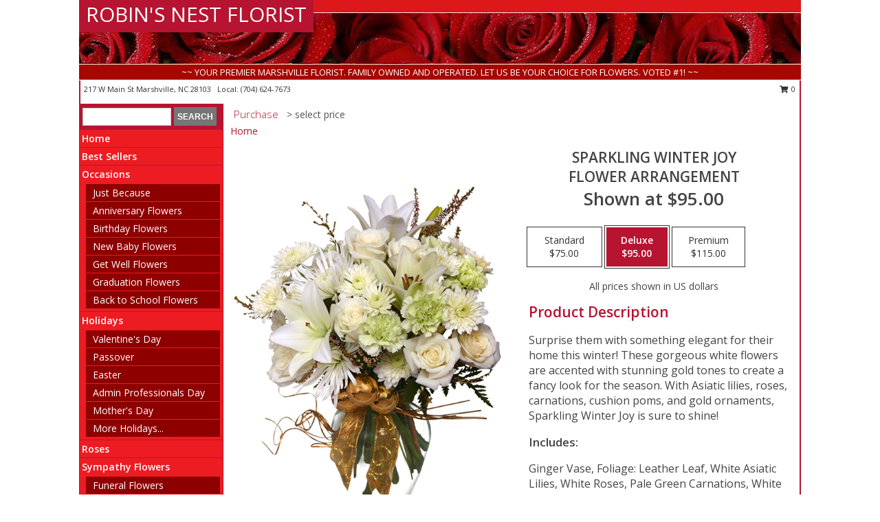

--- FILE ---
content_type: text/html; charset=UTF-8
request_url: https://www.mainstreetfloristmarshvillenc.com/product/va05108/sparkling-winter-joy
body_size: 14609
content:
		<!DOCTYPE html>
		<html xmlns="http://www.w3.org/1999/xhtml" xml:lang="en" lang="en" xmlns:fb="http://www.facebook.com/2008/fbml">
		<head>
			<title>Sparkling Winter Joy Flower Arrangement in Marshville, NC - ROBIN'S NEST FLORIST</title>
            <meta http-equiv="Content-Type" content="text/html; charset=UTF-8" />
            <meta name="description" content = "Surprise them with something elegant for their home this winter! These gorgeous white flowers are accented with stunning gold tones to create a fancy look for the season. With Asiatic lilies, roses, carnations, cushion poms, and gold ornaments, Sparkling Winter Joy is sure to shine! Order Sparkling Winter Joy Flower Arrangement from ROBIN&#039;S NEST FLORIST - Marshville, NC Florist &amp; Flower Shop." />
            <meta name="keywords" content = "ROBIN&#039;S NEST FLORIST, Sparkling Winter Joy Flower Arrangement, Marshville, NC, North Carolina" />

            <meta property="og:title" content="ROBIN&#039;S NEST FLORIST" />
            <meta property="og:description" content="Surprise them with something elegant for their home this winter! These gorgeous white flowers are accented with stunning gold tones to create a fancy look for the season. With Asiatic lilies, roses, carnations, cushion poms, and gold ornaments, Sparkling Winter Joy is sure to shine! Order Sparkling Winter Joy Flower Arrangement from ROBIN&#039;S NEST FLORIST - Marshville, NC Florist &amp; Flower Shop." />
            <meta property="og:type" content="company" />
            <meta property="og:url" content="https://www.mainstreetfloristmarshvillenc.com/product/va05108/sparkling-winter-joy" />
            <meta property="og:site_name" content="ROBIN&#039;S NEST FLORIST" >
            <meta property="og:image" content="https://cdn.myfsn.com/flowerdatabase/s/sparkling-winter-joy-flower-arrangement-VA05108.425.jpg">
            <meta property="og:image:secure_url" content="https://cdn.myfsn.com/flowerdatabase/s/sparkling-winter-joy-flower-arrangement-VA05108.425.jpg" >
            <meta property="fb:admins" content="1379470747" />
            <meta name="viewport" content="width=device-width, initial-scale=1">
            <link rel="apple-touch-icon" href="https://cdn.myfsn.com/myfsn/images/touch-icons/apple-touch-icon.png" />
            <link rel="apple-touch-icon" sizes="120x120" href="https://cdn.myfsn.com/myfsn/images/touch-icons/apple-touch-icon-120x120.png" />
            <link rel="apple-touch-icon" sizes="152x152" href="https://cdn.myfsn.com/myfsn/images/touch-icons/apple-touch-icon-152x152.png" />
            <link rel="apple-touch-icon" sizes="167x167" href="https://cdn.myfsn.com/myfsn/images/touch-icons/apple-touch-icon-167x167.png" />
            <link rel="apple-touch-icon" sizes="180x180" href="https://cdn.myfsn.com/myfsn/images/touch-icons/apple-touch-icon-180x180.png" />
            <link rel="icon" sizes="192x192" href="https://cdn.myfsn.com/myfsn/images/touch-icons/touch-icon-192x192.png">
			<link href="https://fonts.googleapis.com/css?family=Open+Sans:300,400,600&display=swap" rel="stylesheet" media="print" onload="this.media='all'; this.onload=null;" type="text/css">
			<link href="https://cdn.myfsn.com/js/jquery/slicknav/slicknav.min.css" rel="stylesheet" media="print" onload="this.media='all'; this.onload=null;" type="text/css">
			<link href="https://cdn.myfsn.com/js/jquery/jquery-ui-1.13.1-myfsn/jquery-ui.min.css" rel="stylesheet" media="print" onload="this.media='all'; this.onload=null;" type="text/css">
			<link href="https://cdn.myfsn.com/css/myfsn/base.css?v=191" rel="stylesheet" type="text/css">
			            <link rel="stylesheet" href="https://cdnjs.cloudflare.com/ajax/libs/font-awesome/5.15.4/css/all.min.css" media="print" onload="this.media='all'; this.onload=null;" type="text/css" integrity="sha384-DyZ88mC6Up2uqS4h/KRgHuoeGwBcD4Ng9SiP4dIRy0EXTlnuz47vAwmeGwVChigm" crossorigin="anonymous">
            <link href="https://cdn.myfsn.com/css/myfsn/templates/standard/standard.css.php?v=191&color=bright-red" rel="stylesheet" type="text/css" />            <link href="https://cdn.myfsn.com/css/myfsn/stylesMobile.css.php?v=191&solidColor1=535353&solidColor2=535353&pattern=florish-bg.png&multiColor=0&color=bright-red&template=standardTemplate" rel="stylesheet" type="text/css" media="(max-width: 974px)">

            <link rel="stylesheet" href="https://cdn.myfsn.com/js/myfsn/front-end-dist/assets/layout-classic-Cq4XolPY.css" />
<link rel="modulepreload" href="https://cdn.myfsn.com/js/myfsn/front-end-dist/assets/layout-classic-V2NgZUhd.js" />
<script type="module" src="https://cdn.myfsn.com/js/myfsn/front-end-dist/assets/layout-classic-V2NgZUhd.js"></script>

            			<link rel="canonical" href="" />
			<script type="text/javascript" src="https://cdn.myfsn.com/js/jquery/jquery-3.6.0.min.js"></script>
                            <script type="text/javascript" src="https://cdn.myfsn.com/js/jquery/jquery-migrate-3.3.2.min.js"></script>
            
            <script defer type="text/javascript" src="https://cdn.myfsn.com/js/jquery/jquery-ui-1.13.1-myfsn/jquery-ui.min.js"></script>
            <script> jQuery.noConflict(); $j = jQuery; </script>
            <script>
                var _gaq = _gaq || [];
            </script>

			<script type="text/javascript" src="https://cdn.myfsn.com/js/jquery/slicknav/jquery.slicknav.min.js"></script>
			<script defer type="text/javascript" src="https://cdn.myfsn.com/js/myfsnProductInfo.js?v=191"></script>

        <!-- Upgraded to XHR based Google Analytics Code -->
                <script async src="https://www.googletagmanager.com/gtag/js?id=G-2CN94XJME5"></script>
        <script>
            window.dataLayer = window.dataLayer || [];
            function gtag(){dataLayer.push(arguments);}
            gtag('js', new Date());

                            gtag('config', 'G-2CN94XJME5');
                                gtag('config', 'G-EMLZ5PGJB1');
                        </script>
                    <script>
				function toggleHolidays(){
					$j(".hiddenHoliday").toggle();
				}
				
				function ping_url(a) {
					try { $j.ajax({ url: a, type: 'POST' }); }
					catch(ex) { }
					return true;
				}
				
				$j(function(){
					$j(".cartCount").append($j(".shoppingCartLink>a").text());
				});

			</script>
            <script type="text/javascript">
    (function(c,l,a,r,i,t,y){
        c[a]=c[a]||function(){(c[a].q=c[a].q||[]).push(arguments)};
        t=l.createElement(r);t.async=1;t.src="https://www.clarity.ms/tag/"+i;
        y=l.getElementsByTagName(r)[0];y.parentNode.insertBefore(t,y);
    })(window, document, "clarity", "script", "mn8hm098wm");
</script>            <script type="application/ld+json">{"@context":"https:\/\/schema.org","@type":"LocalBusiness","@id":"https:\/\/www.mainstreetfloristmarshvillenc.com","name":"ROBIN'S NEST FLORIST","telephone":"7046247673","email":"robinsmainstreetflorist@gmail.com","url":"https:\/\/www.mainstreetfloristmarshvillenc.com","priceRange":"35 - 700","address":{"@type":"PostalAddress","streetAddress":"217 W Main St","addressLocality":"Marshville","addressRegion":"NC","postalCode":"28103","addressCountry":"USA"},"geo":{"@type":"GeoCoordinates","latitude":"34.98650","longitude":"-80.37030"},"image":"https:\/\/cdn.atwilltech.com\/myfsn\/images\/touch-icons\/touch-icon-192x192.png","openingHoursSpecification":[{"@type":"OpeningHoursSpecification","dayOfWeek":"Monday","opens":"09:00:00","closes":"17:00:00"},{"@type":"OpeningHoursSpecification","dayOfWeek":"Tuesday","opens":"09:00:00","closes":"17:00:00"},{"@type":"OpeningHoursSpecification","dayOfWeek":"Wednesday","opens":"09:00:00","closes":"17:00:00"},{"@type":"OpeningHoursSpecification","dayOfWeek":"Thursday","opens":"09:00:00","closes":"17:00:00"},{"@type":"OpeningHoursSpecification","dayOfWeek":"Friday","opens":"09:00:00","closes":"17:00:00"},{"@type":"OpeningHoursSpecification","dayOfWeek":"Saturday","opens":"00:00","closes":"00:00"},{"@type":"OpeningHoursSpecification","dayOfWeek":"Sunday","opens":"00:00","closes":"00:00"}],"specialOpeningHoursSpecification":[],"sameAs":["https:\/\/www.facebook.com\/RobinsNestFlorist","https:\/\/goo.gl\/maps\/mifnZbjLcLEdsN9A9","https:\/\/www.instagram.com\/robinsnestflorist\/"],"areaServed":{"@type":"Place","name":["Indian Trail","Marshville","Monroe","Pageland","Peachland","Polkton","Wadesboro","Wingate"]}}</script>            <script type="application/ld+json">{"@context":"https:\/\/schema.org","@type":"Service","serviceType":"Florist","provider":{"@type":"LocalBusiness","@id":"https:\/\/www.mainstreetfloristmarshvillenc.com"}}</script>            <script type="application/ld+json">{"@context":"https:\/\/schema.org","@type":"BreadcrumbList","name":"Site Map","itemListElement":[{"@type":"ListItem","position":1,"item":{"name":"Home","@id":"https:\/\/www.mainstreetfloristmarshvillenc.com\/"}},{"@type":"ListItem","position":2,"item":{"name":"Best Sellers","@id":"https:\/\/www.mainstreetfloristmarshvillenc.com\/best-sellers.php"}},{"@type":"ListItem","position":3,"item":{"name":"Occasions","@id":"https:\/\/www.mainstreetfloristmarshvillenc.com\/all_occasions.php"}},{"@type":"ListItem","position":4,"item":{"name":"Just Because","@id":"https:\/\/www.mainstreetfloristmarshvillenc.com\/any_occasion.php"}},{"@type":"ListItem","position":5,"item":{"name":"Anniversary Flowers","@id":"https:\/\/www.mainstreetfloristmarshvillenc.com\/anniversary.php"}},{"@type":"ListItem","position":6,"item":{"name":"Birthday Flowers","@id":"https:\/\/www.mainstreetfloristmarshvillenc.com\/birthday.php"}},{"@type":"ListItem","position":7,"item":{"name":"New Baby Flowers","@id":"https:\/\/www.mainstreetfloristmarshvillenc.com\/new_baby.php"}},{"@type":"ListItem","position":8,"item":{"name":"Get Well Flowers","@id":"https:\/\/www.mainstreetfloristmarshvillenc.com\/get_well.php"}},{"@type":"ListItem","position":9,"item":{"name":"Graduation Flowers","@id":"https:\/\/www.mainstreetfloristmarshvillenc.com\/graduation-flowers"}},{"@type":"ListItem","position":10,"item":{"name":"Back to School Flowers","@id":"https:\/\/www.mainstreetfloristmarshvillenc.com\/back-to-school-flowers"}},{"@type":"ListItem","position":11,"item":{"name":"Holidays","@id":"https:\/\/www.mainstreetfloristmarshvillenc.com\/holidays.php"}},{"@type":"ListItem","position":12,"item":{"name":"Valentine's Day","@id":"https:\/\/www.mainstreetfloristmarshvillenc.com\/valentines-day-flowers.php"}},{"@type":"ListItem","position":13,"item":{"name":"Passover","@id":"https:\/\/www.mainstreetfloristmarshvillenc.com\/passover.php"}},{"@type":"ListItem","position":14,"item":{"name":"Easter","@id":"https:\/\/www.mainstreetfloristmarshvillenc.com\/easter-flowers.php"}},{"@type":"ListItem","position":15,"item":{"name":"Admin Professionals Day","@id":"https:\/\/www.mainstreetfloristmarshvillenc.com\/admin-professionals-day-flowers.php"}},{"@type":"ListItem","position":16,"item":{"name":"Mother's Day","@id":"https:\/\/www.mainstreetfloristmarshvillenc.com\/mothers-day-flowers.php"}},{"@type":"ListItem","position":17,"item":{"name":"Father's Day","@id":"https:\/\/www.mainstreetfloristmarshvillenc.com\/fathers-day-flowers.php"}},{"@type":"ListItem","position":18,"item":{"name":"Rosh Hashanah","@id":"https:\/\/www.mainstreetfloristmarshvillenc.com\/rosh-hashanah.php"}},{"@type":"ListItem","position":19,"item":{"name":"Grandparents Day","@id":"https:\/\/www.mainstreetfloristmarshvillenc.com\/grandparents-day-flowers.php"}},{"@type":"ListItem","position":20,"item":{"name":"Thanksgiving (CAN)","@id":"https:\/\/www.mainstreetfloristmarshvillenc.com\/thanksgiving-flowers-can.php"}},{"@type":"ListItem","position":21,"item":{"name":"National Boss Day","@id":"https:\/\/www.mainstreetfloristmarshvillenc.com\/national-boss-day"}},{"@type":"ListItem","position":22,"item":{"name":"Sweetest Day","@id":"https:\/\/www.mainstreetfloristmarshvillenc.com\/holidays.php\/sweetest-day"}},{"@type":"ListItem","position":23,"item":{"name":"Halloween","@id":"https:\/\/www.mainstreetfloristmarshvillenc.com\/halloween-flowers.php"}},{"@type":"ListItem","position":24,"item":{"name":"Thanksgiving (USA)","@id":"https:\/\/www.mainstreetfloristmarshvillenc.com\/thanksgiving-flowers-usa.php"}},{"@type":"ListItem","position":25,"item":{"name":"Hanukkah","@id":"https:\/\/www.mainstreetfloristmarshvillenc.com\/hanukkah.php"}},{"@type":"ListItem","position":26,"item":{"name":"Kwanzaa","@id":"https:\/\/www.mainstreetfloristmarshvillenc.com\/kwanzaa.php"}},{"@type":"ListItem","position":27,"item":{"name":"Christmas","@id":"https:\/\/www.mainstreetfloristmarshvillenc.com\/christmas-flowers.php"}},{"@type":"ListItem","position":28,"item":{"name":"Roses","@id":"https:\/\/www.mainstreetfloristmarshvillenc.com\/roses.php"}},{"@type":"ListItem","position":29,"item":{"name":"Sympathy Flowers","@id":"https:\/\/www.mainstreetfloristmarshvillenc.com\/sympathy-flowers"}},{"@type":"ListItem","position":30,"item":{"name":"Funeral Flowers","@id":"https:\/\/www.mainstreetfloristmarshvillenc.com\/sympathy.php"}},{"@type":"ListItem","position":31,"item":{"name":"Standing Sprays & Wreaths","@id":"https:\/\/www.mainstreetfloristmarshvillenc.com\/sympathy-flowers\/standing-sprays"}},{"@type":"ListItem","position":32,"item":{"name":"Casket Flowers","@id":"https:\/\/www.mainstreetfloristmarshvillenc.com\/sympathy-flowers\/casket-flowers"}},{"@type":"ListItem","position":33,"item":{"name":"Sympathy Arrangements","@id":"https:\/\/www.mainstreetfloristmarshvillenc.com\/sympathy-flowers\/sympathy-arrangements"}},{"@type":"ListItem","position":34,"item":{"name":"Cremation and Memorial","@id":"https:\/\/www.mainstreetfloristmarshvillenc.com\/sympathy-flowers\/cremation-and-memorial"}},{"@type":"ListItem","position":35,"item":{"name":"For The Home","@id":"https:\/\/www.mainstreetfloristmarshvillenc.com\/sympathy-flowers\/for-the-home"}},{"@type":"ListItem","position":36,"item":{"name":"Plants","@id":"https:\/\/www.mainstreetfloristmarshvillenc.com\/plants.php"}},{"@type":"ListItem","position":37,"item":{"name":"Seasonal","@id":"https:\/\/www.mainstreetfloristmarshvillenc.com\/seasonal.php"}},{"@type":"ListItem","position":38,"item":{"name":"Winter Flowers","@id":"https:\/\/www.mainstreetfloristmarshvillenc.com\/winter-flowers.php"}},{"@type":"ListItem","position":39,"item":{"name":"Spring Flowers","@id":"https:\/\/www.mainstreetfloristmarshvillenc.com\/spring-flowers.php"}},{"@type":"ListItem","position":40,"item":{"name":"Summer Flowers","@id":"https:\/\/www.mainstreetfloristmarshvillenc.com\/summer-flowers.php"}},{"@type":"ListItem","position":41,"item":{"name":"Fall Flowers","@id":"https:\/\/www.mainstreetfloristmarshvillenc.com\/fall-flowers.php"}},{"@type":"ListItem","position":42,"item":{"name":"Modern\/Tropical Designs","@id":"https:\/\/www.mainstreetfloristmarshvillenc.com\/high-styles"}},{"@type":"ListItem","position":43,"item":{"name":"Gift Baskets","@id":"https:\/\/www.mainstreetfloristmarshvillenc.com\/gift-baskets"}},{"@type":"ListItem","position":44,"item":{"name":"Gift Items","@id":"https:\/\/www.mainstreetfloristmarshvillenc.com\/gift_items.php"}},{"@type":"ListItem","position":45,"item":{"name":"Wedding Flowers","@id":"https:\/\/www.mainstreetfloristmarshvillenc.com\/wedding-flowers"}},{"@type":"ListItem","position":46,"item":{"name":"Wedding Bouquets","@id":"https:\/\/www.mainstreetfloristmarshvillenc.com\/wedding-bouquets"}},{"@type":"ListItem","position":47,"item":{"name":"Wedding Party Flowers","@id":"https:\/\/www.mainstreetfloristmarshvillenc.com\/wedding-party-flowers"}},{"@type":"ListItem","position":48,"item":{"name":"Reception Flowers","@id":"https:\/\/www.mainstreetfloristmarshvillenc.com\/reception-flowers"}},{"@type":"ListItem","position":49,"item":{"name":"Ceremony Flowers","@id":"https:\/\/www.mainstreetfloristmarshvillenc.com\/ceremony-flowers"}},{"@type":"ListItem","position":50,"item":{"name":"Patriotic Flowers","@id":"https:\/\/www.mainstreetfloristmarshvillenc.com\/patriotic-flowers"}},{"@type":"ListItem","position":51,"item":{"name":"Prom Flowers","@id":"https:\/\/www.mainstreetfloristmarshvillenc.com\/prom-flowers"}},{"@type":"ListItem","position":52,"item":{"name":"Corsages","@id":"https:\/\/www.mainstreetfloristmarshvillenc.com\/prom-flowers\/corsages"}},{"@type":"ListItem","position":53,"item":{"name":"Boutonnieres","@id":"https:\/\/www.mainstreetfloristmarshvillenc.com\/prom-flowers\/boutonnieres"}},{"@type":"ListItem","position":54,"item":{"name":"Hairpieces & Handheld Bouquets","@id":"https:\/\/www.mainstreetfloristmarshvillenc.com\/prom-flowers\/hairpieces-handheld-bouquets"}},{"@type":"ListItem","position":55,"item":{"name":"En Espa\u00f1ol","@id":"https:\/\/www.mainstreetfloristmarshvillenc.com\/en-espanol.php"}},{"@type":"ListItem","position":56,"item":{"name":"Love & Romance","@id":"https:\/\/www.mainstreetfloristmarshvillenc.com\/love-romance"}},{"@type":"ListItem","position":57,"item":{"name":"About Us","@id":"https:\/\/www.mainstreetfloristmarshvillenc.com\/about_us.php"}},{"@type":"ListItem","position":58,"item":{"name":"Luxury","@id":"https:\/\/www.mainstreetfloristmarshvillenc.com\/luxury"}},{"@type":"ListItem","position":59,"item":{"name":"Reviews","@id":"https:\/\/www.mainstreetfloristmarshvillenc.com\/reviews.php"}},{"@type":"ListItem","position":60,"item":{"name":"Custom Orders","@id":"https:\/\/www.mainstreetfloristmarshvillenc.com\/custom_orders.php"}},{"@type":"ListItem","position":61,"item":{"name":"Special Offers","@id":"https:\/\/www.mainstreetfloristmarshvillenc.com\/special_offers.php"}},{"@type":"ListItem","position":62,"item":{"name":"Contact Us","@id":"https:\/\/www.mainstreetfloristmarshvillenc.com\/contact_us.php"}},{"@type":"ListItem","position":63,"item":{"name":"Flower Delivery","@id":"https:\/\/www.mainstreetfloristmarshvillenc.com\/flower-delivery.php"}},{"@type":"ListItem","position":64,"item":{"name":"Funeral Home Flower Delivery","@id":"https:\/\/www.mainstreetfloristmarshvillenc.com\/funeral-home-delivery.php"}},{"@type":"ListItem","position":65,"item":{"name":"Hospital Flower Delivery","@id":"https:\/\/www.mainstreetfloristmarshvillenc.com\/hospital-delivery.php"}},{"@type":"ListItem","position":66,"item":{"name":"Site Map","@id":"https:\/\/www.mainstreetfloristmarshvillenc.com\/site_map.php"}},{"@type":"ListItem","position":67,"item":{"name":"COVID-19-Update","@id":"https:\/\/www.mainstreetfloristmarshvillenc.com\/covid-19-update"}},{"@type":"ListItem","position":68,"item":{"name":"Pricing & Substitution Policy","@id":"https:\/\/www.mainstreetfloristmarshvillenc.com\/pricing-substitution-policy"}}]}</script>		</head>
		<body>
        		<div id="wrapper" class="js-nav-popover-boundary">
        <button onclick="window.location.href='#content'" class="skip-link">Skip to Main Content</button>
		<div style="font-size:22px;padding-top:1rem;display:none;" class='topMobileLink topMobileLeft'>
			<a style="text-decoration:none;display:block; height:45px;" onclick="return ping_url('/request/trackPhoneClick.php?clientId=418646&number=7046247673');" href="tel:+1-704-624-7673">
				<span style="vertical-align: middle;" class="fas fa-mobile fa-2x"></span>
					<span>(704) 624-7673</span>
			</a>
		</div>
		<div style="font-size:22px;padding-top:1rem;display:none;" class='topMobileLink topMobileRight'>
			<a href="#" onclick="$j('.shoppingCartLink').submit()" role="button" class='hoverLink' aria-label="View Items in Cart" style='font-weight: normal;
				text-decoration: none; font-size:22px;display:block; height:45px;'>
				<span style='padding-right:15px;' class='fa fa-shopping-cart fa-lg' aria-hidden='true'></span>
                <span class='cartCount' style='text-transform: none;'></span>
            </a>
		</div>
        <header><div class='socHeaderMsg'></div>		<div id="header">
			<div id="flowershopInfo">
				<div id="infoText">
					<h1 id="title"><a tabindex="1" href="https://www.mainstreetfloristmarshvillenc.com">ROBIN'S NEST FLORIST</a></h1>
				</div>
			</div>
			<div id="tagline">~~ YOUR PREMIER MARSHVILLE FLORIST. FAMILY OWNED AND OPERATED. LET US BE YOUR CHOICE FOR FLOWERS. VOTED #1! ~~</div>
		</div>	<div style="clear:both"></div>
		<div id="address">
		            <div style="float: right">
                <form class="shoppingCartLink" action="https://www.mainstreetfloristmarshvillenc.com/Shopping_Cart.php" method="post" style="display:inline-block;">
                <input type="hidden" name="cartId" value="">
                <input type="hidden" name="sessionId" value="">
                <input type="hidden" name="shop_id" value="7046247673">
                <input type="hidden" name="order_src" value="">
                <input type="hidden" name="url_promo" value="">
                    <a href="#" class="shoppingCartText" onclick="$j('.shoppingCartLink').submit()" role="button" aria-label="View Items in Cart">
                    <span class="fa fa-shopping-cart fa-fw" aria-hidden="true"></span>
                    0                    </a>
                </form>
            </div>
                    <div style="float:left;">
            <span><span>217 W Main St </span><span>Marshville</span>, <span class="region">NC</span> <span class="postal-code">28103</span></span>            <span>&nbsp Local: </span>        <a  class="phoneNumberLink" href='tel: +1-704-624-7673' aria-label="Call local number: +1-704-624-7673"
            onclick="return ping_url('/request/trackPhoneClick.php?clientId=418646&number=7046247673');" >
            (704) 624-7673        </a>
                    </div>
				<div style="clear:both"></div>
		</div>
		<div style="clear:both"></div>
		</header>			<div class="contentNavWrapper">
			<div id="navigation">
								<div class="navSearch">
										<form action="https://www.mainstreetfloristmarshvillenc.com/search_site.php" method="get" role="search" aria-label="Product">
						<input type="text" class="myFSNSearch" aria-label="Product Search" title='Product Search' name="myFSNSearch" value="" >
						<input type="submit" value="SEARCH">
					</form>
									</div>
								<div style="clear:both"></div>
                <nav aria-label="Site">
                    <ul id="mainMenu">
                    <li class="hideForFull">
                        <a class='mobileDialogLink' onclick="return ping_url('/request/trackPhoneClick.php?clientId=418646&number=7046247673');" href="tel:+1-704-624-7673">
                            <span style="vertical-align: middle;" class="fas fa-mobile fa-2x"></span>
                            <span>(704) 624-7673</span>
                        </a>
                    </li>
                    <li class="hideForFull">
                        <div class="mobileNavSearch">
                                                        <form id="mobileSearchForm" action="https://www.mainstreetfloristmarshvillenc.com/search_site.php" method="get" role="search" aria-label="Product">
                                <input type="text" title='Product Search' aria-label="Product Search" class="myFSNSearch" name="myFSNSearch">
                                <img style="width:32px;display:inline-block;vertical-align:middle;cursor:pointer" src="https://cdn.myfsn.com/myfsn/images/mag-glass.png" alt="search" onclick="$j('#mobileSearchForm').submit()">
                            </form>
                                                    </div>
                    </li>

                    <li><a href="https://www.mainstreetfloristmarshvillenc.com/" title="Home" style="text-decoration: none;">Home</a></li><li><a href="https://www.mainstreetfloristmarshvillenc.com/best-sellers.php" title="Best Sellers" style="text-decoration: none;">Best Sellers</a></li><li><a href="https://www.mainstreetfloristmarshvillenc.com/all_occasions.php" title="Occasions" style="text-decoration: none;">Occasions</a><ul><li><a href="https://www.mainstreetfloristmarshvillenc.com/any_occasion.php" title="Just Because">Just Because</a></li>
<li><a href="https://www.mainstreetfloristmarshvillenc.com/anniversary.php" title="Anniversary Flowers">Anniversary Flowers</a></li>
<li><a href="https://www.mainstreetfloristmarshvillenc.com/birthday.php" title="Birthday Flowers">Birthday Flowers</a></li>
<li><a href="https://www.mainstreetfloristmarshvillenc.com/new_baby.php" title="New Baby Flowers">New Baby Flowers</a></li>
<li><a href="https://www.mainstreetfloristmarshvillenc.com/get_well.php" title="Get Well Flowers">Get Well Flowers</a></li>
<li><a href="https://www.mainstreetfloristmarshvillenc.com/graduation-flowers" title="Graduation Flowers">Graduation Flowers</a></li>
<li><a href="https://www.mainstreetfloristmarshvillenc.com/back-to-school-flowers" title="Back to School Flowers">Back to School Flowers</a></li>
</ul></li><li><a href="https://www.mainstreetfloristmarshvillenc.com/holidays.php" title="Holidays" style="text-decoration: none;">Holidays</a><ul><li><a href="https://www.mainstreetfloristmarshvillenc.com/valentines-day-flowers.php" title="Valentine's Day">Valentine's Day</a></li>
<li><a href="https://www.mainstreetfloristmarshvillenc.com/passover.php" title="Passover">Passover</a></li>
<li><a href="https://www.mainstreetfloristmarshvillenc.com/easter-flowers.php" title="Easter">Easter</a></li>
<li><a href="https://www.mainstreetfloristmarshvillenc.com/admin-professionals-day-flowers.php" title="Admin Professionals Day">Admin Professionals Day</a></li>
<li><a href="https://www.mainstreetfloristmarshvillenc.com/mothers-day-flowers.php" title="Mother's Day">Mother's Day</a></li>
<li><a role='button' name='holidays' href='javascript:' onclick='toggleHolidays()' title="Holidays">More Holidays...</a></li>
<li class="hiddenHoliday"><a href="https://www.mainstreetfloristmarshvillenc.com/fathers-day-flowers.php"  title="Father's Day">Father's Day</a></li>
<li class="hiddenHoliday"><a href="https://www.mainstreetfloristmarshvillenc.com/rosh-hashanah.php"  title="Rosh Hashanah">Rosh Hashanah</a></li>
<li class="hiddenHoliday"><a href="https://www.mainstreetfloristmarshvillenc.com/grandparents-day-flowers.php"  title="Grandparents Day">Grandparents Day</a></li>
<li class="hiddenHoliday"><a href="https://www.mainstreetfloristmarshvillenc.com/thanksgiving-flowers-can.php"  title="Thanksgiving (CAN)">Thanksgiving (CAN)</a></li>
<li class="hiddenHoliday"><a href="https://www.mainstreetfloristmarshvillenc.com/national-boss-day"  title="National Boss Day">National Boss Day</a></li>
<li class="hiddenHoliday"><a href="https://www.mainstreetfloristmarshvillenc.com/holidays.php/sweetest-day"  title="Sweetest Day">Sweetest Day</a></li>
<li class="hiddenHoliday"><a href="https://www.mainstreetfloristmarshvillenc.com/halloween-flowers.php"  title="Halloween">Halloween</a></li>
<li class="hiddenHoliday"><a href="https://www.mainstreetfloristmarshvillenc.com/thanksgiving-flowers-usa.php"  title="Thanksgiving (USA)">Thanksgiving (USA)</a></li>
<li class="hiddenHoliday"><a href="https://www.mainstreetfloristmarshvillenc.com/hanukkah.php"  title="Hanukkah">Hanukkah</a></li>
<li class="hiddenHoliday"><a href="https://www.mainstreetfloristmarshvillenc.com/christmas-flowers.php"  title="Christmas">Christmas</a></li>
<li class="hiddenHoliday"><a href="https://www.mainstreetfloristmarshvillenc.com/kwanzaa.php"  title="Kwanzaa">Kwanzaa</a></li>
</ul></li><li><a href="https://www.mainstreetfloristmarshvillenc.com/roses.php" title="Roses" style="text-decoration: none;">Roses</a></li><li><a href="https://www.mainstreetfloristmarshvillenc.com/sympathy-flowers" title="Sympathy Flowers" style="text-decoration: none;">Sympathy Flowers</a><ul><li><a href="https://www.mainstreetfloristmarshvillenc.com/sympathy.php" title="Funeral Flowers">Funeral Flowers</a></li>
<li><a href="https://www.mainstreetfloristmarshvillenc.com/sympathy-flowers/standing-sprays" title="Standing Sprays & Wreaths">Standing Sprays & Wreaths</a></li>
<li><a href="https://www.mainstreetfloristmarshvillenc.com/sympathy-flowers/casket-flowers" title="Casket Flowers">Casket Flowers</a></li>
<li><a href="https://www.mainstreetfloristmarshvillenc.com/sympathy-flowers/sympathy-arrangements" title="Sympathy Arrangements">Sympathy Arrangements</a></li>
<li><a href="https://www.mainstreetfloristmarshvillenc.com/sympathy-flowers/cremation-and-memorial" title="Cremation and Memorial">Cremation and Memorial</a></li>
<li><a href="https://www.mainstreetfloristmarshvillenc.com/sympathy-flowers/for-the-home" title="For The Home">For The Home</a></li>
</ul></li><li><a href="https://www.mainstreetfloristmarshvillenc.com/plants.php" title="Plants" style="text-decoration: none;">Plants</a></li><li><a href="https://www.mainstreetfloristmarshvillenc.com/seasonal.php" title="Seasonal" style="text-decoration: none;">Seasonal</a><ul><li><a href="https://www.mainstreetfloristmarshvillenc.com/winter-flowers.php" title="Winter Flowers">Winter Flowers</a></li>
<li><a href="https://www.mainstreetfloristmarshvillenc.com/spring-flowers.php" title="Spring Flowers">Spring Flowers</a></li>
<li><a href="https://www.mainstreetfloristmarshvillenc.com/summer-flowers.php" title="Summer Flowers">Summer Flowers</a></li>
<li><a href="https://www.mainstreetfloristmarshvillenc.com/fall-flowers.php" title="Fall Flowers">Fall Flowers</a></li>
</ul></li><li><a href="https://www.mainstreetfloristmarshvillenc.com/high-styles" title="Modern/Tropical Designs" style="text-decoration: none;">Modern/Tropical Designs</a></li><li><a href="https://www.mainstreetfloristmarshvillenc.com/gift-baskets" title="Gift Baskets" style="text-decoration: none;">Gift Baskets</a></li><li><a href="https://www.mainstreetfloristmarshvillenc.com/gift_items.php" title="Gift Items" style="text-decoration: none;">Gift Items</a></li><li><a href="https://www.mainstreetfloristmarshvillenc.com/wedding-flowers" title="Wedding Flowers" style="text-decoration: none;">Wedding Flowers</a></li><li><a href="https://www.mainstreetfloristmarshvillenc.com/wedding-bouquets" title="Wedding Bouquets" style="text-decoration: none;">Wedding Bouquets</a></li><li><a href="https://www.mainstreetfloristmarshvillenc.com/wedding-party-flowers" title="Wedding Party Flowers" style="text-decoration: none;">Wedding Party Flowers</a></li><li><a href="https://www.mainstreetfloristmarshvillenc.com/reception-flowers" title="Reception Flowers" style="text-decoration: none;">Reception Flowers</a></li><li><a href="https://www.mainstreetfloristmarshvillenc.com/ceremony-flowers" title="Ceremony Flowers" style="text-decoration: none;">Ceremony Flowers</a></li><li><a href="https://www.mainstreetfloristmarshvillenc.com/patriotic-flowers" title="Patriotic Flowers" style="text-decoration: none;">Patriotic Flowers</a></li><li><a href="https://www.mainstreetfloristmarshvillenc.com/prom-flowers" title="Prom Flowers" style="text-decoration: none;">Prom Flowers</a><ul><li><a href="https://www.mainstreetfloristmarshvillenc.com/prom-flowers/corsages" title="Corsages">Corsages</a></li>
<li><a href="https://www.mainstreetfloristmarshvillenc.com/prom-flowers/boutonnieres" title="Boutonnieres">Boutonnieres</a></li>
<li><a href="https://www.mainstreetfloristmarshvillenc.com/prom-flowers/hairpieces-handheld-bouquets" title="Hairpieces & Handheld Bouquets">Hairpieces & Handheld Bouquets</a></li>
</ul></li><li><a href="https://www.mainstreetfloristmarshvillenc.com/en-espanol.php" title="En Español" style="text-decoration: none;">En Español</a></li><li><a href="https://www.mainstreetfloristmarshvillenc.com/love-romance" title="Love & Romance" style="text-decoration: none;">Love & Romance</a></li><li><a href="https://www.mainstreetfloristmarshvillenc.com/about_us.php" title="About Us" style="text-decoration: none;">About Us</a></li><li><a href="https://www.mainstreetfloristmarshvillenc.com/luxury" title="Luxury" style="text-decoration: none;">Luxury</a></li><li><a href="https://www.mainstreetfloristmarshvillenc.com/custom_orders.php" title="Custom Orders" style="text-decoration: none;">Custom Orders</a></li><li><a href="https://www.mainstreetfloristmarshvillenc.com/covid-19-update" title="COVID-19-Update" style="text-decoration: none;">COVID-19-Update</a></li><li><a href="https://www.mainstreetfloristmarshvillenc.com/pricing-substitution-policy" title="Pricing & Substitution Policy" style="text-decoration: none;">Pricing & Substitution Policy</a></li>                    </ul>
                </nav>
			<div style='margin-top:10px;margin-bottom:10px'></div></div>        <script>
            gtag('event', 'view_item', {
                currency: "USD",
                value: 95,
                items: [
                    {
                        item_id: "VA05108",
                        item_name: "Sparkling Winter Joy",
                        item_category: "Flower Arrangement",
                        price: 95,
                        quantity: 1
                    }
                ]
            });
        </script>
        
    <main id="content">
        <div id="pageTitle">Purchase</div>
        <div id="subTitle" style="color:#535353">&gt; select price</div>
        <div class='breadCrumb'> <a href="https://www.mainstreetfloristmarshvillenc.com/" title="Home">Home</a></div> <!-- Begin Feature -->

                        <style>
                #footer {
                    float:none;
                    margin: auto;
                    width: 1050px;
                    background-color: #ffffff;
                }
                .contentNavWrapper {
                    overflow: auto;
                }
                </style>
                        <div>
            <script type="application/ld+json">{"@context":"https:\/\/schema.org","@type":"Product","name":"SPARKLING WINTER JOY","brand":{"@type":"Brand","name":"ROBIN'S NEST FLORIST"},"image":"https:\/\/cdn.myfsn.com\/flowerdatabase\/s\/sparkling-winter-joy-flower-arrangement-VA05108.300.jpg","description":"Surprise them with something elegant for their home this winter! These gorgeous white flowers are accented with stunning gold tones to create a fancy look for the season. With Asiatic lilies, roses, carnations, cushion poms, and gold ornaments, Sparkling Winter Joy is sure to shine!","mpn":"VA05108","sku":"VA05108","offers":[{"@type":"AggregateOffer","lowPrice":"75.00","highPrice":"115.00","priceCurrency":"USD","offerCount":"1"},{"@type":"Offer","price":"75.00","url":"115.00","priceCurrency":"USD","availability":"https:\/\/schema.org\/InStock","priceValidUntil":"2100-12-31"}]}</script>            <div id="newInfoPageProductWrapper">
            <div id="newProductInfoLeft" class="clearFix">
            <div class="image">
                                <img class="norightclick productPageImage"
                                    width="365"
                    height="442"
                                src="https://cdn.myfsn.com/flowerdatabase/s/sparkling-winter-joy-flower-arrangement-VA05108.425.jpg"
                alt="Sparkling Winter Joy Flower Arrangement" />
                </div>
            </div>
            <div id="newProductInfoRight" class="clearFix">
                <form action="https://www.mainstreetfloristmarshvillenc.com/Add_Product.php" method="post">
                    <input type="hidden" name="strPhotoID" value="VA05108">
                    <input type="hidden" name="page_id" value="">
                    <input type="hidden" name="shop_id" value="">
                    <input type="hidden" name="src" value="">
                    <input type="hidden" name="url_promo" value="">
                    <div id="productNameInfo">
                        <div style="font-size: 21px; font-weight: 900">
                            SPARKLING WINTER JOY<BR/>FLOWER ARRANGEMENT
                        </div>
                                                <div id="price-indicator"
                             style="font-size: 26px; font-weight: 900">
                            Shown at $95.00                        </div>
                                            </div>
                    <br>

                            <div class="flexContainer" id="newProductPricingInfoContainer">
                <br>
                <div id="newProductPricingInfoContainerInner">

                    <div class="price-flexbox" id="purchaseOptions">
                                                    <span class="price-radio-span">
                                <label for="fsn-id-0"
                                       class="price-label productHover ">
                                    <input type="radio"
                                           name="price_selected"
                                           data-price="$75.00"
                                           value = "1"
                                           class="price-notice price-button"
                                           id="fsn-id-0"
                                                                                       aria-label="Select pricing $75.00 for standard Flower Arrangement"
                                    >
                                    <span class="gridWrapper">
                                        <span class="light gridTop">Standard</span>
                                        <span class="heavy gridTop">Standard</span>
                                        <span class="light gridBottom">$75.00</span>
                                        <span class="heavy gridBottom">$75.00</span>
                                    </span>
                                </label>
                            </span>
                                                        <span class="price-radio-span">
                                <label for="fsn-id-1"
                                       class="price-label productHover pn-selected">
                                    <input type="radio"
                                           name="price_selected"
                                           data-price="$95.00"
                                           value = "2"
                                           class="price-notice price-button"
                                           id="fsn-id-1"
                                           checked                                            aria-label="Select pricing $95.00 for deluxe Flower Arrangement"
                                    >
                                    <span class="gridWrapper">
                                        <span class="light gridTop">Deluxe</span>
                                        <span class="heavy gridTop">Deluxe</span>
                                        <span class="light gridBottom">$95.00</span>
                                        <span class="heavy gridBottom">$95.00</span>
                                    </span>
                                </label>
                            </span>
                                                        <span class="price-radio-span">
                                <label for="fsn-id-2"
                                       class="price-label productHover ">
                                    <input type="radio"
                                           name="price_selected"
                                           data-price="$115.00"
                                           value = "3"
                                           class="price-notice price-button"
                                           id="fsn-id-2"
                                                                                       aria-label="Select pricing $115.00 for premium Flower Arrangement"
                                    >
                                    <span class="gridWrapper">
                                        <span class="light gridTop">Premium</span>
                                        <span class="heavy gridTop">Premium</span>
                                        <span class="light gridBottom">$115.00</span>
                                        <span class="heavy gridBottom">$115.00</span>
                                    </span>
                                </label>
                            </span>
                                                </div>
                </div>
            </div>
                                <p style="text-align: center">
                        All prices shown in US dollars                        </p>
                        
                                <div id="productDescription" class='descriptionClassic'>
                                    <h2>Product Description</h2>
                    <p style="font-size: 16px;" aria-label="Product Description">
                    Surprise them with something elegant for their home this winter! These gorgeous white flowers are accented with stunning gold tones to create a fancy look for the season. With Asiatic lilies, roses, carnations, cushion poms, and gold ornaments, Sparkling Winter Joy is sure to shine!                    </p>
                                <div id='includesHeader' aria-label='Recipe Header>'>Includes:</div>
                <p id="recipeContainer" aria-label="Recipe Content">
                    Ginger Vase, Foliage: Leather Leaf, White Asiatic Lilies, White Roses, Pale Green Carnations, White Cushion Poms, Small Gold Millimeter Balls, Gold Ting Ting, Gold Mesh Ribbon&nbsp.                </p>
                </div>
                <div id="productPageUrgencyWrapper">
                                </div>
                <div id="productPageBuyButtonWrapper">
                            <style>
            .addToCartButton {
                font-size: 19px;
                background-color: #535353;
                color: white;
                padding: 3px;
                margin-top: 14px;
                cursor: pointer;
                display: block;
                text-decoration: none;
                font-weight: 300;
                width: 100%;
                outline-offset: -10px;
            }
        </style>
        <input type="submit" class="addToCartButton adaOnHoverCustomBackgroundColor adaButtonTextColor" value="Buy Now" aria-label="Buy Sparkling Winter Joy for $95.00" title="Buy Sparkling Winter Joy for $95.00">                </div>
                </form>
            </div>
            </div>
            </div>
                    <script>
                var dateSelectedClass = 'pn-selected';
                $j(function() {
                    $j('.price-notice').on('click', function() {
                        if(!$j(this).parent().hasClass(dateSelectedClass)) {
                            $j('.pn-selected').removeClass(dateSelectedClass);
                            $j(this).parent().addClass(dateSelectedClass);
                            $j('#price-indicator').text('Selected: ' + $j(this).data('price'));
                            if($j('.addToCartButton').length) {
                                const text = $j('.addToCartButton').attr("aria-label").replace(/\$\d+\.\d\d/, $j(this).data("price"));
                                $j('.addToCartButton').attr("aria-label", text);
                                $j('.addToCartButton').attr("title", text);
                            }
                        }
                    });
                });
            </script>
                <div class="clear"></div>
                <h2 id="suggestedProducts" class="suggestProducts">You might also be interested in these arrangements</h2>
        <div style="text-align:center">
            
            <div class="product_new productMedium">
                <div class="prodImageContainerM">
                    <a href="https://www.mainstreetfloristmarshvillenc.com/product/va92219/pink-n-flirty" aria-label="View Pink N&#039; Flirty Floral Design Info">
                        <img class="productImageMedium"
                                                    width="167"
                            height="203"
                                                src="https://cdn.myfsn.com/flowerdatabase/p/pink-n-flirty-floral-design-VA92219.167.jpg"
                        alt="Pink N&#039; Flirty Floral Design"
                        />
                    </a>
                </div>
                <div class="productSubImageText">
                                        <div class='namePriceString'>
                        <span role="heading" aria-level="3" aria-label="PINK N&#039; FLIRTY FLORAL DESIGN"
                              style='text-align: left;float: left;text-overflow: ellipsis;
                                width: 67%; white-space: nowrap; overflow: hidden'>PINK N' FLIRTY</span>
                        <span style='float: right;text-align: right; width:33%;'> $80.00</span>
                    </div>
                    <div style='clear: both'></div>
                    </div>
                    
                <div class="buttonSection adaOnHoverBackgroundColor">
                    <div style="display: inline-block; text-align: center; height: 100%">
                        <div class="button" style="display: inline-block; font-size: 16px; width: 100%; height: 100%;">
                                                            <a style="height: 100%; width: 100%" class="prodButton adaButtonTextColor" title="Buy Now"
                                   href="https://www.mainstreetfloristmarshvillenc.com/Add_Product.php?strPhotoID=VA92219&amp;price_selected=2&amp;page_id=16"
                                   aria-label="Buy PINK N&#039; FLIRTY Now for  $80.00">
                                    Buy Now                                </a>
                                                        </div>
                    </div>
                </div>
            </div>
            
            <div class="product_new productMedium">
                <div class="prodImageContainerM">
                    <a href="https://www.mainstreetfloristmarshvillenc.com/product/va05619/purple-blooms-of-bliss" aria-label="View Purple Blooms of Bliss Floral Arrangement Info">
                        <img class="productImageMedium"
                                                    width="167"
                            height="203"
                                                src="https://cdn.myfsn.com/flowerdatabase/p/purple-blooms-of-bliss-floral-arrangement-VA05619.167.jpg"
                        alt="Purple Blooms of Bliss Floral Arrangement"
                        />
                    </a>
                </div>
                <div class="productSubImageText">
                                        <div class='namePriceString'>
                        <span role="heading" aria-level="3" aria-label="PURPLE BLOOMS OF BLISS FLORAL ARRANGEMENT"
                              style='text-align: left;float: left;text-overflow: ellipsis;
                                width: 67%; white-space: nowrap; overflow: hidden'>PURPLE BLOOMS OF BLISS</span>
                        <span style='float: right;text-align: right; width:33%;'> $65.00</span>
                    </div>
                    <div style='clear: both'></div>
                    </div>
                    
                <div class="buttonSection adaOnHoverBackgroundColor">
                    <div style="display: inline-block; text-align: center; height: 100%">
                        <div class="button" style="display: inline-block; font-size: 16px; width: 100%; height: 100%;">
                                                            <a style="height: 100%; width: 100%" class="prodButton adaButtonTextColor" title="Buy Now"
                                   href="https://www.mainstreetfloristmarshvillenc.com/Add_Product.php?strPhotoID=VA05619&amp;price_selected=2&amp;page_id=16"
                                   aria-label="Buy PURPLE BLOOMS OF BLISS Now for  $65.00">
                                    Buy Now                                </a>
                                                        </div>
                    </div>
                </div>
            </div>
            
            <div class="product_new productMedium">
                <div class="prodImageContainerM">
                    <a href="https://www.mainstreetfloristmarshvillenc.com/product/va110818/ardent-expressions" aria-label="View Ardent Expressions Bud Vase Info">
                        <img class="productImageMedium"
                                                    width="167"
                            height="203"
                                                src="https://cdn.myfsn.com/flowerdatabase/b/bud-vase-VA110818.167.jpg"
                        alt="Ardent Expressions Bud Vase"
                        />
                    </a>
                </div>
                <div class="productSubImageText">
                                        <div class='namePriceString'>
                        <span role="heading" aria-level="3" aria-label="ARDENT EXPRESSIONS BUD VASE"
                              style='text-align: left;float: left;text-overflow: ellipsis;
                                width: 67%; white-space: nowrap; overflow: hidden'>ARDENT EXPRESSIONS</span>
                        <span style='float: right;text-align: right; width:33%;'> $55.00</span>
                    </div>
                    <div style='clear: both'></div>
                    </div>
                    
                <div class="buttonSection adaOnHoverBackgroundColor">
                    <div style="display: inline-block; text-align: center; height: 100%">
                        <div class="button" style="display: inline-block; font-size: 16px; width: 100%; height: 100%;">
                                                            <a style="height: 100%; width: 100%" class="prodButton adaButtonTextColor" title="Buy Now"
                                   href="https://www.mainstreetfloristmarshvillenc.com/Add_Product.php?strPhotoID=VA110818&amp;price_selected=2&amp;page_id=16"
                                   aria-label="Buy ARDENT EXPRESSIONS Now for  $55.00">
                                    Buy Now                                </a>
                                                        </div>
                    </div>
                </div>
            </div>
                    </div>
        <div class="clear"></div>
        <div id="storeInfoPurchaseWide"><br>
            <h2>Substitution Policy</h2>
                <br>
                When you order custom designs, they will be produced as closely as possible to the picture. Please remember that each design is custom made. No two arrangements are exactly alike and color and/or variety substitutions of flowers and containers may be necessary. Prices and availability of seasonal flowers may vary.                <br>
                <br>
                Our professional staff of floral designers are always eager to discuss any special design or product requests. Call us at the number above and we will be glad to assist you with a special request or a timed delivery.        </div>
    </main>
    		<div style="clear:both"></div>
		<div id="footerTagline"></div>
		<div style="clear:both"></div>
		</div>
			<footer id="footer">
			    <!-- delivery area -->
			    <div id="footerDeliveryArea">
					 <h2 id="deliveryAreaText">Flower Delivery To Marshville, NC</h2>
			        <div id="footerDeliveryButton">
			            <a href="https://www.mainstreetfloristmarshvillenc.com/flower-delivery.php" aria-label="See Where We Deliver">See Delivery Areas</a>
			        </div>
                </div>
                <!-- next 3 divs in footerShopInfo should be put inline -->
                <div id="footerShopInfo">
                    <nav id='footerLinks'  class="shopInfo" aria-label="Footer">
                        <a href='https://www.mainstreetfloristmarshvillenc.com/about_us.php'><div><span>About Us</span></div></a><a href='https://www.mainstreetfloristmarshvillenc.com/reviews.php'><div><span>Reviews</span></div></a><a href='https://www.mainstreetfloristmarshvillenc.com/special_offers.php'><div><span>Special Offers</span></div></a><a href='https://www.mainstreetfloristmarshvillenc.com/contact_us.php'><div><span>Contact Us</span></div></a><a href='https://www.mainstreetfloristmarshvillenc.com/pricing-substitution-policy'><div><span>Pricing & Substitution Policy</span></div></a><a href='https://www.mainstreetfloristmarshvillenc.com/site_map.php'><div><span>Site Map</span></div></a>					</nav>
                    <div id="footerShopHours"  class="shopInfo">
                    <table role="presentation"><tbody><tr><td align='left'><span>
                        <span>Mon</span></span>:</td><td align='left'><span>9:00 AM</span> -</td>
                      <td align='left'><span>5:00 PM</span></td></tr><tr><td align='left'><span>
                        <span>Tue</span></span>:</td><td align='left'><span>9:00 AM</span> -</td>
                      <td align='left'><span>5:00 PM</span></td></tr><tr><td align='left'><span>
                        <span>Wed</span></span>:</td><td align='left'><span>9:00 AM</span> -</td>
                      <td align='left'><span>5:00 PM</span></td></tr><tr><td align='left'><span>
                        <span>Thu</span></span>:</td><td align='left'><span>9:00 AM</span> -</td>
                      <td align='left'><span>5:00 PM</span></td></tr><tr><td align='left'><span>
                        <span>Fri</span></span>:</td><td align='left'><span>9:00 AM</span> -</td>
                      <td align='left'><span>5:00 PM</span></td></tr><tr><td align='left'><span>
                        <span>Sat</span></span>:</td><td align='left'>Closed</td></tr><tr><td align='left'><span>
                        <span>Sun</span></span>:</td><td align='left'>Closed</td></tr></tbody></table><div style="font-size:12px;">After hours, by appointment only.</div>        <style>
            .specialHoursDiv {
                margin: 50px 0 30px 0;
            }

            .specialHoursHeading {
                margin: 0;
                font-size: 17px;
            }

            .specialHoursList {
                padding: 0;
                margin-left: 5px;
            }

            .specialHoursList:not(.specialHoursSeeingMore) > :nth-child(n + 6) {
                display: none;
            }

            .specialHoursListItem {
                display: block;
                padding-bottom: 5px;
            }

            .specialHoursTimes {
                display: block;
                padding-left: 5px;
            }

            .specialHoursSeeMore {
                background: none;
                border: none;
                color: inherit;
                cursor: pointer;
                text-decoration: underline;
                text-transform: uppercase;
            }

            @media (max-width: 974px) {
                .specialHoursDiv {
                    margin: 20px 0;
                }
            }
        </style>
                <script>
            'use strict';
            document.addEventListener("DOMContentLoaded", function () {
                const specialHoursSections = document.querySelectorAll(".specialHoursSection");
                /* Accounting for both the normal and mobile sections of special hours */
                specialHoursSections.forEach(section => {
                    const seeMore = section.querySelector(".specialHoursSeeMore");
                    const list = section.querySelector(".specialHoursList");
                    /* Only create the event listeners if we actually show the see more / see less */
                    if (seeMore) {
                        seeMore.addEventListener("click", function (event) {
                            event.preventDefault();
                            if (seeMore.getAttribute('aria-expanded') === 'false') {
                                this.textContent = "See less...";
                                list.classList.add('specialHoursSeeingMore');
                                seeMore.setAttribute('aria-expanded', 'true');
                            } else {
                                this.textContent = "See more...";
                                list.classList.remove('specialHoursSeeingMore');
                                seeMore.setAttribute('aria-expanded', 'false');
                            }
                        });
                    }
                });
            });
        </script>
                            </div>
                    <div id="footerShopAddress"  class="shopInfo">
						<div id='footerAddress'>
							<div class="bold">ROBIN'S NEST FLORIST</div>
							<div class="address"><span class="street-address">217 W Main St<div><span class="locality">Marshville</span>, <span class="region">NC</span>. <span class="postal-code">28103</span></div></span></div>							<span style='color: inherit; text-decoration: none'>LOCAL:         <a  class="phoneNumberLink" href='tel: +1-704-624-7673' aria-label="Call local number: +1-704-624-7673"
            onclick="return ping_url('/request/trackPhoneClick.php?clientId=418646&number=7046247673');" >
            (704) 624-7673        </a>
        <span>						</div>
						<br><br>
						<div id='footerWebCurrency'>
							All prices shown in US dollars						</div>
						<br>
						<div>
							<div class="ccIcon" title="American Express"><span class="fab fa-cc-amex fa-2x" aria-hidden="true"></span>
                    <span class="sr-only">American Express</span>
                    <br><span>&nbsp</span>
                  </div><div class="ccIcon" title="Mastercard"><span class="fab fa-cc-mastercard fa-2x" aria-hidden="true"></span>                    
                  <span class="sr-only">MasterCard</span>
                  <br><span>&nbsp</span>
                  </div><div class="ccIcon" title="Visa"><span class="fab fa-cc-visa fa-2x" aria-hidden="true"></span>
                  <span class="sr-only">Visa</span>
                  <br><span>&nbsp</span>
                  </div><div class="ccIcon" title="Discover"><span class="fab fa-cc-discover fa-2x" aria-hidden="true"></span>
                  <span class="sr-only">Discover</span>
                  <br><span>&nbsp</span>
                  </div><br><div class="ccIcon" title="PayPal">
                    <span class="fab fa-cc-paypal fa-2x" aria-hidden="true"></span>
                    <span class="sr-only">PayPal</span>
                  </div>						</div>
                    	<br><br>
                    	<div>
    <img class="trustwaveSealImage" src="https://seal.securetrust.com/seal_image.php?customerId=w6ox8fWieVRIVGcTgYh8RViTFoIBnG&size=105x54&style=normal"
    style="cursor:pointer;"
    onclick="javascript:window.open('https://seal.securetrust.com/cert.php?customerId=w6ox8fWieVRIVGcTgYh8RViTFoIBnG&size=105x54&style=normal', 'c_TW',
    'location=no, toolbar=no, resizable=yes, scrollbars=yes, directories=no, status=no, width=615, height=720'); return false;"
    oncontextmenu="javascript:alert('Copying Prohibited by Law - Trusted Commerce is a Service Mark of Viking Cloud, Inc.'); return false;"
     tabindex="0"
     role="button"
     alt="This site is protected by VikingCloud's Trusted Commerce program"
    title="This site is protected by VikingCloud's Trusted Commerce program" />
</div>                        <br>
                        <div class="text"><kbd>myfsn-asg-1-171.internal</kbd></div>
                    </div>
                </div>

                				<div id="footerSocial">
				<a aria-label="View our Facebook" href="https://www.facebook.com/RobinsNestFlorist" target="_BLANK" style='display:inline;padding:0;margin:0;'><img src="https://cdn.myfsn.com/images/social_media/3-64.png" title="Connect with us on Facebook" width="64" height="64" alt="Connect with us on Facebook"></a>
<a aria-label="View our Google Business Page" href="https://goo.gl/maps/mifnZbjLcLEdsN9A9" target="_BLANK" style='display:inline;padding:0;margin:0;'><img src="https://cdn.myfsn.com/images/social_media/29-64.png" title="Connect with us on Google Business Page" width="64" height="64" alt="Connect with us on Google Business Page"></a>
<a aria-label="View our Instagram" href="https://www.instagram.com/robinsnestflorist/" target="_BLANK" style='display:inline;padding:0;margin:0;'><img src="https://cdn.myfsn.com/images/social_media/15-64.png" title="Connect with us on Instagram" width="64" height="64" alt="Connect with us on Instagram"></a>
                </div>
                				                	<div class="customLinks">
                    <a rel='noopener' target='_blank' 
                                    href='https://www.fsnfuneralhomes.com/fh/USA/NC/Marshville/' 
                                    title='Flower Shop Network Funeral Homes' 
                                    aria-label='Marshville, NC Funeral Homes (opens in new window)' 
                                    onclick='return openInNewWindow(this);'>Marshville, NC Funeral Homes</a> &vert; <a rel='noopener noreferrer' 
                        target='_blank' 
                        aria-label='Marshville, NC Wedding Flower Vendors (opens in new window)'
                        title='Wedding and Party Network' 
                        href='https://www.weddingandpartynetwork.com/c/Florists-and-Flowers/l/North-Carolina/Marshville' 
                        onclick='return openInNewWindow(this);'> Marshville, 
                        NC Wedding Flower Vendors</span>
                        </a>                    </div>
                                	<div class="customLinks">
                    <a rel="noopener" href="https://forecast.weather.gov/zipcity.php?inputstring=Marshville,NC&amp;Go2=Go" target="_blank" title="View Current Weather Information For Marshville, North Carolina." class="" onclick="return openInNewWindow(this);">Marshville, NC Weather</a> &vert; <a rel="noopener" href="https://www.ncgov.com" target="_blank" title="Visit The NC - North Carolina State Government Site." class="" onclick="return openInNewWindow(this);">NC State Government Site</a>                    </div>
                                	<div class="customLinks">
                    <a 
                                        rel='noopener' target='_blank' 
                                        href='https://www.redfin.com/blog/get-your-yard-ready-for-spring/' 
                                        title='Click here to see an excerpt of our "expert gardening tips"!' 
                                        aria-label='Click here to see an excerpt of our "expert gardening tips"! in a new window' 
                                        onclick='return openInNewWindow(this);'>Redfin&nbsp;Blog
                                        </a>
                                                            </div>
                                <div id="footerTerms">
                                        <div class="footerLogo">
                        <img class='footerLogo' src='https://cdn.myfsn.com/myfsn/img/fsn-trans-logo-USA.png' width='150' height='76' alt='Flower Shop Network' aria-label="Visit the Website Provider"/>
                    </div>
                                            <div id="footerPolicy">
                                                <a href="https://www.flowershopnetwork.com/about/termsofuse.php"
                           rel="noopener"
                           aria-label="Open Flower shop network terms of use in new window"
                           title="Flower Shop Network">All Content Copyright 2026</a>
                        <a href="https://www.flowershopnetwork.com"
                           aria-label="Flower shop network opens in new window" 
                           title="Flower Shop Network">FlowerShopNetwork</a>
                        &vert;
                                            <a rel='noopener'
                           href='https://florist.flowershopnetwork.com/myfsn-privacy-policies'
                           aria-label="Open Privacy Policy in new window"
                           title="Privacy Policy"
                           target='_blank'>Privacy Policy</a>
                        &vert;
                        <a rel='noopener'
                           href='https://florist.flowershopnetwork.com/myfsn-terms-of-purchase'
                           aria-label="Open Terms of Purchase in new window"
                           title="Terms of Purchase"
                           target='_blank'>Terms&nbsp;of&nbsp;Purchase</a>
                       &vert;
                        <a rel='noopener'
                            href='https://www.flowershopnetwork.com/about/termsofuse.php'
                            aria-label="Open Terms of Use in new window"
                            title="Terms of Use"
                            target='_blank'>Terms&nbsp;of&nbsp;Use</a>
                    </div>
                </div>
            </footer>
                            <script>
                    $j(function($) {
                        $("#map-dialog").dialog({
                            modal: true,
                            autoOpen: false,
                            title: "Map",
                            width: 325,
                            position: { my: 'center', at: 'center', of: window },
                            buttons: {
                                "Close": function () {
                                    $(this).dialog('close');
                                }
                            },
                            open: function (event) {
                                var iframe = $(event.target).find('iframe');
                                if (iframe.data('src')) {
                                    iframe.prop('src', iframe.data('src'));
                                    iframe.data('src', null);
                                }
                            }
                        });

                        $('.map-dialog-button a').on('click', function (event) {
                            event.preventDefault();
                            $('#map-dialog').dialog('open');
                        });
                    });
                </script>

                <div id="map-dialog" style="display:none">
                    <iframe allowfullscreen style="border:0;width:100%;height:300px;" src="about:blank"
                            data-src="https://www.google.com/maps/embed/v1/place?key=AIzaSyBZbONpJlHnaIzlgrLVG5lXKKEafrte5yc&amp;attribution_source=ROBIN%27S+NEST+FLORIST&amp;attribution_web_url=https%3A%2F%2Fwww.mainstreetfloristmarshvillenc.com&amp;q=34.98650%2C-80.37030">
                    </iframe>
                                            <a class='mobileDialogLink' onclick="return ping_url('/request/trackPhoneClick.php?clientId=418646&number=7046247673&pageType=2');"
                           href="tel:+1-704-624-7673">
                            <span style="vertical-align: middle;margin-right:4px;" class="fas fa-mobile fa-2x"></span>
                            <span>(704) 624-7673</span>
                        </a>
                                            <a rel='noopener' class='mobileDialogLink' target="_blank" title="Google Maps" href="https://www.google.com/maps/search/?api=1&query=34.98650,-80.37030">
                        <span style="vertical-align: middle;margin-right:4px;" class="fas fa-globe fa-2x"></span><span>View in Maps</span>
                    </a>
                </div>

                
            <div class="mobileFoot" role="contentinfo">
                <div class="mobileDeliveryArea">
					                    <div class="button">Flower Delivery To Marshville, NC</div>
                    <a href="https://www.mainstreetfloristmarshvillenc.com/flower-delivery.php" aria-label="See Where We Deliver">
                    <div class="mobileDeliveryAreaBtn deliveryBtn">
                    See Delivery Areas                    </div>
                    </a>
                </div>
                <div class="mobileBack">
										<div class="mobileLinks"><a href='https://www.mainstreetfloristmarshvillenc.com/about_us.php'><div><span>About Us</span></div></a></div>
										<div class="mobileLinks"><a href='https://www.mainstreetfloristmarshvillenc.com/reviews.php'><div><span>Reviews</span></div></a></div>
										<div class="mobileLinks"><a href='https://www.mainstreetfloristmarshvillenc.com/special_offers.php'><div><span>Special Offers</span></div></a></div>
										<div class="mobileLinks"><a href='https://www.mainstreetfloristmarshvillenc.com/contact_us.php'><div><span>Contact Us</span></div></a></div>
										<div class="mobileLinks"><a href='https://www.mainstreetfloristmarshvillenc.com/pricing-substitution-policy'><div><span>Pricing & Substitution Policy</span></div></a></div>
										<div class="mobileLinks"><a href='https://www.mainstreetfloristmarshvillenc.com/site_map.php'><div><span>Site Map</span></div></a></div>
										<br>
					<div>
					<a aria-label="View our Facebook" href="https://www.facebook.com/RobinsNestFlorist" target="_BLANK" ><img border="0" src="https://cdn.myfsn.com/images/social_media/3-64.png" title="Connect with us on Facebook" width="32" height="32" alt="Connect with us on Facebook"></a>
<a aria-label="View our Google Business Page" href="https://goo.gl/maps/mifnZbjLcLEdsN9A9" target="_BLANK" ><img border="0" src="https://cdn.myfsn.com/images/social_media/29-64.png" title="Connect with us on Google Business Page" width="32" height="32" alt="Connect with us on Google Business Page"></a>
<a aria-label="View our Instagram" href="https://www.instagram.com/robinsnestflorist/" target="_BLANK" ><img border="0" src="https://cdn.myfsn.com/images/social_media/15-64.png" title="Connect with us on Instagram" width="32" height="32" alt="Connect with us on Instagram"></a>
					</div>
					<br>
					<div class="mobileShopAddress">
						<div class="bold">ROBIN'S NEST FLORIST</div>
						<div class="address"><span class="street-address">217 W Main St<div><span class="locality">Marshville</span>, <span class="region">NC</span>. <span class="postal-code">28103</span></div></span></div>                                                    <a onclick="return ping_url('/request/trackPhoneClick.php?clientId=418646&number=7046247673');"
                               href="tel:+1-704-624-7673">
                                Local: (704) 624-7673                            </a>
                            					</div>
					<br>
					<div class="mobileCurrency">
						All prices shown in US dollars					</div>
					<br>
					<div>
						<div class="ccIcon" title="American Express"><span class="fab fa-cc-amex fa-2x" aria-hidden="true"></span>
                    <span class="sr-only">American Express</span>
                    <br><span>&nbsp</span>
                  </div><div class="ccIcon" title="Mastercard"><span class="fab fa-cc-mastercard fa-2x" aria-hidden="true"></span>                    
                  <span class="sr-only">MasterCard</span>
                  <br><span>&nbsp</span>
                  </div><div class="ccIcon" title="Visa"><span class="fab fa-cc-visa fa-2x" aria-hidden="true"></span>
                  <span class="sr-only">Visa</span>
                  <br><span>&nbsp</span>
                  </div><div class="ccIcon" title="Discover"><span class="fab fa-cc-discover fa-2x" aria-hidden="true"></span>
                  <span class="sr-only">Discover</span>
                  <br><span>&nbsp</span>
                  </div><br><div class="ccIcon" title="PayPal">
                    <span class="fab fa-cc-paypal fa-2x" aria-hidden="true"></span>
                    <span class="sr-only">PayPal</span>
                  </div>					</div>
					<br>
					<div>
    <img class="trustwaveSealImage" src="https://seal.securetrust.com/seal_image.php?customerId=w6ox8fWieVRIVGcTgYh8RViTFoIBnG&size=105x54&style=normal"
    style="cursor:pointer;"
    onclick="javascript:window.open('https://seal.securetrust.com/cert.php?customerId=w6ox8fWieVRIVGcTgYh8RViTFoIBnG&size=105x54&style=normal', 'c_TW',
    'location=no, toolbar=no, resizable=yes, scrollbars=yes, directories=no, status=no, width=615, height=720'); return false;"
    oncontextmenu="javascript:alert('Copying Prohibited by Law - Trusted Commerce is a Service Mark of Viking Cloud, Inc.'); return false;"
     tabindex="0"
     role="button"
     alt="This site is protected by VikingCloud's Trusted Commerce program"
    title="This site is protected by VikingCloud's Trusted Commerce program" />
</div>					 <div>
						<kbd>myfsn-asg-1-171.internal</kbd>
					</div>
					<br>
					<div>
					 <a 
                                        rel='noopener' target='_blank' 
                                        href='https://www.redfin.com/blog/get-your-yard-ready-for-spring/' 
                                        title='Click here to see an excerpt of our "expert gardening tips"!' 
                                        aria-label='Click here to see an excerpt of our "expert gardening tips"! in a new window' 
                                        onclick='return openInNewWindow(this);'>Redfin&nbsp;Blog
                                        </a>
                                        					</div>
					<br>
                    					<div>
						<img id='MobileFooterLogo' src='https://cdn.myfsn.com/myfsn/img/fsn-trans-logo-USA.png' width='150' height='76' alt='Flower Shop Network' aria-label="Visit the Website Provider"/>
					</div>
					<br>
                    											<div class="customLinks"> <a rel='noopener' target='_blank' 
                                    href='https://www.fsnfuneralhomes.com/fh/USA/NC/Marshville/' 
                                    title='Flower Shop Network Funeral Homes' 
                                    aria-label='Marshville, NC Funeral Homes (opens in new window)' 
                                    onclick='return openInNewWindow(this);'>Marshville, NC Funeral Homes</a> &vert; <a rel='noopener noreferrer' 
                        target='_blank' 
                        aria-label='Marshville, NC Wedding Flower Vendors (opens in new window)'
                        title='Wedding and Party Network' 
                        href='https://www.weddingandpartynetwork.com/c/Florists-and-Flowers/l/North-Carolina/Marshville' 
                        onclick='return openInNewWindow(this);'> Marshville, 
                        NC Wedding Flower Vendors</span>
                        </a> </div>
                    						<div class="customLinks"> <a rel="noopener" href="https://forecast.weather.gov/zipcity.php?inputstring=Marshville,NC&amp;Go2=Go" target="_blank" title="View Current Weather Information For Marshville, North Carolina." class="" onclick="return openInNewWindow(this);">Marshville, NC Weather</a> &vert; <a rel="noopener" href="https://www.ncgov.com" target="_blank" title="Visit The NC - North Carolina State Government Site." class="" onclick="return openInNewWindow(this);">NC State Government Site</a> </div>
                    						<div class="customLinks"> <a 
                                        rel='noopener' target='_blank' 
                                        href='https://www.redfin.com/blog/get-your-yard-ready-for-spring/' 
                                        title='Click here to see an excerpt of our "expert gardening tips"!' 
                                        aria-label='Click here to see an excerpt of our "expert gardening tips"! in a new window' 
                                        onclick='return openInNewWindow(this);'>Redfin&nbsp;Blog
                                        </a>
                                         </div>
                    					<div class="customLinks">
												<a rel='noopener' href='https://florist.flowershopnetwork.com/myfsn-privacy-policies' title="Privacy Policy" target='_BLANK'>Privacy Policy</a>
                        &vert;
                        <a rel='noopener' href='https://florist.flowershopnetwork.com/myfsn-terms-of-purchase' target='_blank' title="Terms of Purchase">Terms&nbsp;of&nbsp;Purchase</a>
                        &vert;
                        <a rel='noopener' href='https://www.flowershopnetwork.com/about/termsofuse.php' target='_blank' title="Terms of Use">Terms&nbsp;of&nbsp;Use</a>
					</div>
					<br>
				</div>
            </div>
			<div class="mobileFooterMenuBar">
				<div class="bottomText" style="color:#FFFFFF;font-size:20px;">
                    <div class="Component QuickButtons">
                                                    <div class="QuickButton Call">
                            <a onclick="return ping_url('/request/trackPhoneClick.php?clientId=418646&number=7046247673&pageType=2')"
                               href="tel:+1-704-624-7673"
                               aria-label="Click to Call"><span class="fas fa-mobile"></span>&nbsp;&nbsp;Call                               </a>
                            </div>
                                                        <div class="QuickButton map-dialog-button">
                                <a href="#" aria-label="View Map"><span class="fas fa-map-marker"></span>&nbsp;&nbsp;Map</a>
                            </div>
                                                    <div class="QuickButton hoursDialogButton"><a href="#" aria-label="See Hours"><span class="fas fa-clock"></span>&nbsp;&nbsp;Hours</a></div>
                    </div>
				</div>
			</div>

			<div style="display:none" class="hoursDialog" title="Store Hours">
				<span style="display:block;margin:auto;width:280px;">
				<table role="presentation"><tbody><tr><td align='left'><span>
                        <span>Mon</span></span>:</td><td align='left'><span>9:00 AM</span> -</td>
                      <td align='left'><span>5:00 PM</span></td></tr><tr><td align='left'><span>
                        <span>Tue</span></span>:</td><td align='left'><span>9:00 AM</span> -</td>
                      <td align='left'><span>5:00 PM</span></td></tr><tr><td align='left'><span>
                        <span>Wed</span></span>:</td><td align='left'><span>9:00 AM</span> -</td>
                      <td align='left'><span>5:00 PM</span></td></tr><tr><td align='left'><span>
                        <span>Thu</span></span>:</td><td align='left'><span>9:00 AM</span> -</td>
                      <td align='left'><span>5:00 PM</span></td></tr><tr><td align='left'><span>
                        <span>Fri</span></span>:</td><td align='left'><span>9:00 AM</span> -</td>
                      <td align='left'><span>5:00 PM</span></td></tr><tr><td align='left'><span>
                        <span>Sat</span></span>:</td><td align='left'>Closed</td></tr><tr><td align='left'><span>
                        <span>Sun</span></span>:</td><td align='left'>Closed</td></tr></tbody></table><div style="font-size:12px;">After hours, by appointment only.</div>				</span>
				
				<a class='mobileDialogLink' onclick="return ping_url('/request/trackPhoneClick.php?clientId=418646&number=7046247673&pageType=2');" href="tel:+1-704-624-7673">
					<span style="vertical-align: middle;" class="fas fa-mobile fa-2x"></span>
					<span>(704) 624-7673</span>
				</a>
				<a class='mobileDialogLink' href="https://www.mainstreetfloristmarshvillenc.com/about_us.php">
					<span>About Us</span>
				</a>
			</div>
			<script>

			  function displayFooterMobileMenu(){
				  $j(".mobileFooter").slideToggle("fast");
			  }

			  $j(function ($) {
				$(".hoursDialog").dialog({
					modal: true,
					autoOpen: false,
					position: { my: 'center', at: 'center', of: window }
				});

				$(".hoursDialogButton a").on('click', function (event) {
                    event.preventDefault();
					$(".hoursDialog").dialog("open");
				});
			  });

			  
				var pixelRatio = window.devicePixelRatio;
				function checkWindowSize(){
					// destroy cache
					var version = '?v=1';
					var windowWidth = $j(window).width();
					$j(".container").width(windowWidth);
					
                    if(windowWidth <= 974){
                        $j(".mobileFoot").show();
                        $j(".topMobileLink").show();
                        $j(".msg_dialog").dialog( "option", "width", "auto" );
                        $j('#outside_cart_div').css('top', 0);
                    } else if (windowWidth <= 1050) {
                        // inject new style
                        $j(".mobileFoot").hide();
                        $j(".topMobileLink").hide();
                        $j(".msg_dialog").dialog( "option", "width", 665 );
                        $j('#outside_cart_div').css('top', 0);
                    }
                    else{
                        $j(".mobileFoot").hide();
                        $j(".topMobileLink").hide();
                        $j(".msg_dialog").dialog( "option", "width", 665 );
                        const height = $j('.socHeaderMsg').height();
                        $j('#outside_cart_div').css('top', height + 'px');
                    }
					var color=$j(".slicknav_menu").css("background");
					$j(".bottomText").css("background",color);
					$j(".QuickButtons").css("background",color);	
					
				}
				
				$j('#mainMenu').slicknav({
					label:"",
					duration: 500,
					easingOpen: "swing" //available with jQuery UI
				});

								$j(".slicknav_menu").prepend("<span class='shopNameSubMenu'>ROBIN\'S NEST FLORIST</span>");

				$j(window).on('resize', function () {
				    checkWindowSize();
				});
				$j(function () {
				    checkWindowSize();
				});
				
				
			</script>
			
			<base target="_top" />

						</body>
		</html>
		 
